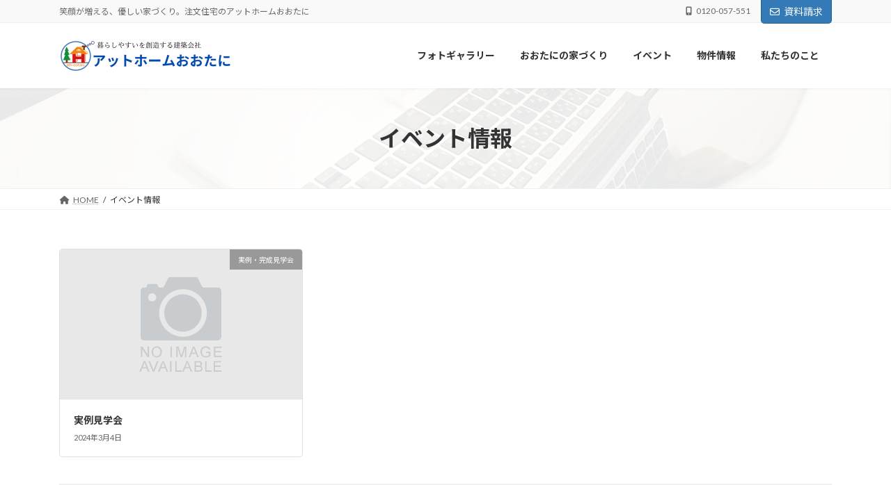

--- FILE ---
content_type: text/css
request_url: https://ath-21.com/wp-content/themes/lightning-child/style.css?ver=15.20.1
body_size: 31
content:
/*
Theme Name: Lightning Child
Theme URI: 
Template: lightning
Description: 
Author: 
Tags: 
Version: 0.6.0
*/


--- FILE ---
content_type: application/javascript
request_url: https://ath-21.com/wp-content/plugins/snow-monkey-forms/dist/js/app.js?ver=1709356936
body_size: 1672
content:
(()=>{"use strict";const e=function(e,t){var s,r=arguments.length>2&&void 0!==arguments[2]?arguments[2]:{},o=!(arguments.length>3&&void 0!==arguments[3])||arguments[3],n=arguments.length>4&&void 0!==arguments[4]&&arguments[4];try{s=new CustomEvent(t,{bubbles:o,cancelable:n,detail:r})}catch(e){(s=document.createEvent("CustomEvent")).initCustomEvent(t,o,n,r)}e.dispatchEvent(s)};function t(t){t.preventDefault();const s=t.target,r=s.querySelector(".smf-focus-point"),o=s.querySelector(".smf-form"),n=s.querySelector(".smf-action"),a=new FormData(s),c=n.querySelector('[data-clicked="true"]'),l=t.submitter||c,i=l?l.querySelector(".smf-sending"):void 0;i&&i.setAttribute("aria-hidden","false"),c&&c.removeAttribute("data-clicked");const m={status:"init",inputs:[].slice.call(s.querySelectorAll("input[name]:not([disabled]), textarea[name]:not([disabled]), select[name]:not([disabled])")).map((e=>{let t;return"checkbox"===e.type||"radio"===e.type?e.checked&&(t=e.value):t=e.value,void 0!==t&&{name:e.getAttribute("name"),value:t}})).filter((e=>e)),formData:a},d=e=>{o.innerHTML=e},u=e=>{n.innerHTML=e},f=()=>{r&&window.scrollTo(0,window.pageYOffset+r.getBoundingClientRect().top)},v=(r=null)=>{s.setAttribute("data-screen","systemerror");const o=document.createElement("div");o.classList.add("smf-system-error-content");const n=s.querySelector(".smf-system-error-content-ready");if(o.textContent=n.textContent,r){const e=document.createElement("br"),t=document.createElement("span");t.classList.add("smf-system-error-status-text"),t.textContent=`(status: ${r})`,o.appendChild(e),o.appendChild(t)}d(o.outerHTML),u(""),f(),m.status="systemerror",e(t.target,"smf.systemerror",m)};e(t.target,"smf.beforesubmit",m);const y=new XMLHttpRequest;y.onreadystatechange=()=>{4===y.readyState&&(200===y.status&&y.status?(r=>{if(i&&i.setAttribute("aria-hidden","true"),void 0===(r=JSON.parse(r)).method)return void v();const o=r.method;if(s.setAttribute("data-screen",o),u(r.action),[].slice.call(s.querySelectorAll(".smf-placeholder")).forEach((e=>{e.innerHTML=""})),(e=>""===e||"back"===e||"invalid"===e||"confirm"===e)(o)){(e=>{for(const t in e){const r=e[t];s.querySelector(`.smf-placeholder[data-name="${t}"]`).innerHTML=r}})(r.controls);const e=[].slice.call(s.querySelectorAll(".smf-error-messages"));0<e.length?(e=>{if(0<e.length){const t=((e,t)=>{for(let t=e;t;t=t.parentElement)if(t.classList.contains("smf-placeholder"))return t})(e[0]),s=!!t&&t.querySelector("input, select, textarea, button, .smf-file-control");s&&s.focus()}})(e):f()}else(e=>"complete"===e||"systemerror"===e)(o)?(d(r.message),f(),u(r.action)):(d(""),u(""));switch(m.status=o,m.status){case"back":e(t.target,"smf.back",m);break;case"confirm":e(t.target,"smf.confirm",m);break;case"complete":e(t.target,"smf.complete",m);break;case"invalid":e(t.target,"smf.invalid",m);break;case"systemerror":e(t.target,"smf.systemerror",m)}e(t.target,"smf.submit",m)})(JSON.parse(y.response)):v(y?.statusText))},y.open("POST",snowmonkeyforms.view_json_url,!0),y.send(a)}document.addEventListener("change",(e=>{const t=e.target;if(t.classList.contains("smf-file-control__control")){const e=t.closest(".smf-file-control"),s=e.querySelector(".smf-file-control__filename--has-file"),r=t.files;if(0<r.length&&s){const t=r[0];void 0!==t.name&&(s.textContent=t.name,e.classList.add("smf-file-control--set"))}}}),!1),document.addEventListener("click",(e=>{const t=e.target;if(t.classList.contains("smf-file-control__clear")){const e=t.closest(".smf-file-control");e.classList.remove("smf-file-control--set"),e.classList.remove("smf-file-control--uploaded"),e.querySelector(".smf-file-control__control").value="";const s=t.closest(".smf-placeholder").querySelector(".smf-file-control__value");s&&s.remove()}}),!1);const s=(e,t)=>{for(let s=e;s;s=s.parentElement)if(s.classList.contains(t))return s};document.addEventListener("click",(e=>{const t=e.target;if(t.getAttribute("data-action")&&t.setAttribute("data-clicked","true"),"back"===t.getAttribute("data-action")){const e=s(t,"smf-action");if(e){const t=e.querySelector('[type="hidden"][name="snow-monkey-forms-meta[method]"]');t&&t.setAttribute("value","back")}}}),!1),[].slice.call(document.querySelectorAll(".snow-monkey-form")).forEach((e=>{e.addEventListener("submit",t,!1)})),["change","keyup"].forEach((e=>{document.addEventListener(e,(e=>{const t=e.target;if("1"===t.getAttribute("data-invalid")){t.removeAttribute("data-invalid"),[].slice.call(t.querySelectorAll('[data-invalid="1"]')).forEach((e=>e.removeAttribute("data-invalid")));const e=s(t,"smf-placeholder");if(e){const t=e.querySelector(".smf-error-messages");t&&t.parentNode.removeChild(t)}}}),!1)}))})();